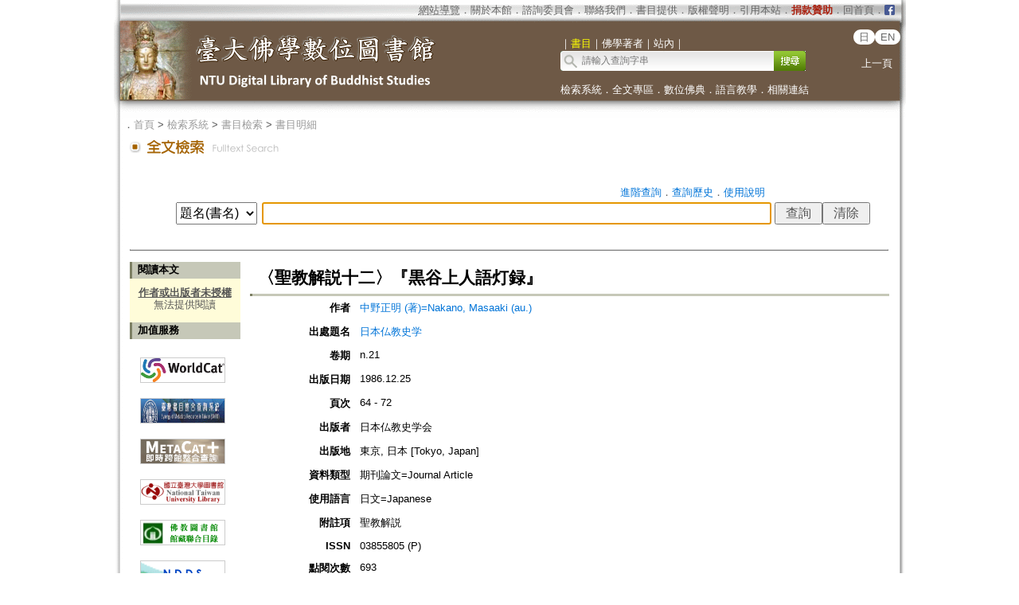

--- FILE ---
content_type: text/html;charset=ISO-8859-1
request_url: https://buddhism.lib.ntu.edu.tw/jsonbibliography?seq=156591
body_size: 542
content:
{"authorseq":"26953","seriesno":"","seq_journal":"1504","remarkcontent":"","bfulltext":"0","relative_fulltext_path":"","seriessubsidiary":"","seriesname":"","institution":"","media_type":"\u671f\u520a\u8ad6\u6587=Journal Article","source_topic":"\u65e5\u672c\u4ecf\u6559\u53f2\u5b66","supplier":"","keyword":"","area":"","period":"","create_time":"2008.03.14","author":"\u4e2d\u91ce\u6b63\u660e (\u8457)=Nakano, Masaaki (au.)","degree":"","archive":"n.21","size":1,"issn":"03855805 (P)","publisher_url":"","sutramain":"","topic":"\u3008\u8056\u6559\u89e3\u8aac\u5341\u4e8c\u3009\u300e\u9ed2\u8c37\u4e0a\u4eba\u8a9e\u706f\u9332\u300f","publisher":"\u65e5\u672c\u4ecf\u6559\u53f2\u5b66\u4f1a","page":"64 - 72","doi":"","pressmark":"03855805 (P)","press_time":"1986.12.25","isbn":"","edition":"","remark":"\u8056\u6559\u89e3\u8aac","advisor":"","modified_time":"2018.01.26","publicationyear":"","tablecontent":"","place":"","department":"","seq":"156591","summary":"","sourceitem":" ","publisher_location":"\u6771\u4eac, \u65e5\u672c [Tokyo, Japan]","seq_school":"0","isrc":"","biliography_language":"\u65e5\u6587=Japanese","hits":"692","personmain":"\u8056\u6559","category":"","sectmain":""}